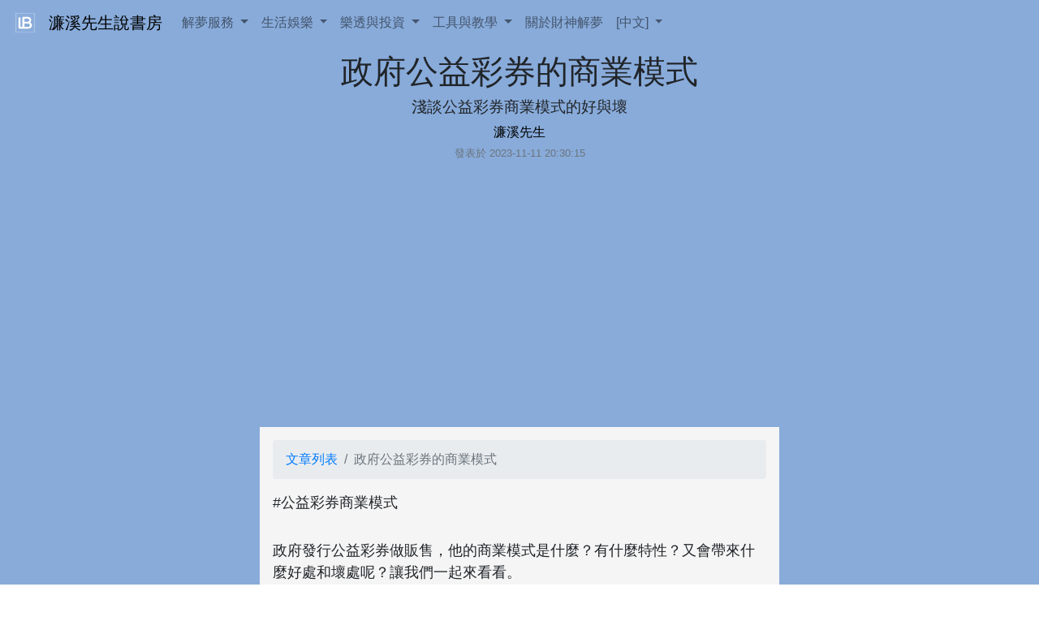

--- FILE ---
content_type: text/html; charset=utf-8
request_url: https://lotteryno.one/blog/article/business_model_of_government_welfare_lottery.html
body_size: 7010
content:
<!DOCTYPE html>
<html lang="zh-Hant">

<head>
  <meta charset="utf-8" />
  <meta name="viewport" content="width=device-width, initial-scale=1, shrink-to-fit=no" />
  <meta http-equiv="content-type" content="text/html; charset=UTF-8" />
  <meta http-equiv="content-language" content="zh-tw">
  <meta name="copyright" content="財神解夢" />
  <meta name="description"
    content="政府發行公益彩券，主要目的是為社會福祉募集資金，並透過嚴格監管確保其合法性和公平性。其優點包括：提供政府額外收入、補助公益事業、刺激經濟發展、提供合法娛樂管道等；缺點包括：依賴賭博心理、社會不公平、財政不穩定等。應警惕其可能帶來的潛在缺點，在縝密規劃下，力求發揮其正面功能。據統計，全球每年樂透彩的銷售收入超過數百億美元。" />
  <meta property="og:title" content="政府公益彩券的商業模式 - 濂溪先生說書房" />
  <meta property="og:description"
    content="政府發行公益彩券，主要目的是為社會福祉募集資金，並透過嚴格監管確保其合法性和公平性。其優點包括：提供政府額外收入、補助公益事業、刺激經濟發展、提供合法娛樂管道等；缺點包括：依賴賭博心理、社會不公平、財政不穩定等。應警惕其可能帶來的潛在缺點，在縝密規劃下，力求發揮其正面功能。據統計，全球每年樂透彩的銷售收入超過數百億美元。" />
  <meta property="og:image"
    content="https://lotteryno.one/images/blog/business_model_of_government_welfare_lottery_cover.jpg" />
  <meta property="og:url"
    content="https://lotteryno.one/blog/article/business_model_of_government_welfare_lottery.html" />
  <meta property="og:type" content="website" />
  <meta property="og:site_name" content="政府公益彩券的商業模式 - 濂溪先生說書房" />

  <title>政府公益彩券的商業模式 - 濂溪先生說書房</title>
  <script type="application/ld+json">
      {
          "@context": "https://schema.org",
          "@type": "Article",
          "headline": "政府公益彩券的商業模式",
          "image": [
            "https://lotteryno.one/images/blog/business_model_of_government_welfare_lottery_cover.jpg"
          ],
          "datePublished": "2023-11-11T20:30:15+08:00",
          "dateModified": "2023-11-11T20:30:15+08:00",
          "author": [{
            "@type": "Person",
            "name": "濂溪先生",
            "url": "https://lotteryno.one/blog/latest.html"
          },
          {
            "@type": "Person",
            "name": "財神解夢",
            "url": "https://lotteryno.one"
          }]
      }
    </script>
  <link rel="canonical" href="https://lotteryno.one/blog/article/business_model_of_government_welfare_lottery.html" />
  <link rel="icon" href="../../images/blog_icon.png" />
  <link type="text/css" rel="stylesheet" href="../../css/main.css" />
  <link rel="stylesheet" href="https://cdn.jsdelivr.net/npm/bootstrap@4.6.1/dist/css/bootstrap.min.css"
    integrity="sha384-zCbKRCUGaJDkqS1kPbPd7TveP5iyJE0EjAuZQTgFLD2ylzuqKfdKlfG/eSrtxUkn" crossorigin="anonymous" />

  <script src="https://cdn.jsdelivr.net/npm/jquery@3.5.1/dist/jquery.slim.min.js"
    integrity="sha384-DfXdz2htPH0lsSSs5nCTpuj/zy4C+OGpamoFVy38MVBnE+IbbVYUew+OrCXaRkfj"
    crossorigin="anonymous"></script>
  <script src="https://cdn.jsdelivr.net/npm/bootstrap@4.6.1/dist/js/bootstrap.min.js"
    integrity="sha384-VHvPCCyXqtD5DqJeNxl2dtTyhF78xXNXdkwX1CZeRusQfRKp+tA7hAShOK/B/fQ2"
    crossorigin="anonymous"></script>
  <!-- Global site tag (gtag.js) - Google Analytics -->
  <script async src="https://www.googletagmanager.com/gtag/js?id=G-WY4ZH1724F"></script>
  <script>
    window.dataLayer = window.dataLayer || [];
    function gtag() { dataLayer.push(arguments); }
    gtag('js', new Date());
    gtag('config', 'G-WY4ZH1724F');
    gtag('event', 'read_content', { 'event_category': 'blog', 'event_label': 'business_model_of_government_welfare_lottery' });
  </script>
  <script async src="https://pagead2.googlesyndication.com/pagead/js/adsbygoogle.js?client=ca-pub-2370855781008158"
    crossorigin="anonymous"></script>
</head>

<body>
  <div id="app" style="background-color: rgba(136, 171, 218, 1);">
    <nav class="navbar navbar-expand-md navbar-light fixed-top" style="background: rgba(136, 171, 218, 1);">
      <a class="navbar-brand" style="color:black;" href="../latest.html">
        <img width="30rem" height="30rem" left src="../../images/blog_icon.png" class="d-inline-block align-top"
          alt="濂溪先生說書房"></img>
        <span style="margin-left: 0.5rem;">濂溪先生說書房</span>
      </a>
      <button class="navbar-toggler" type="button" data-toggle="collapse" data-target="#navbarNavDropdown"
        aria-controls="navbarNavDropdown" aria-expanded="false" aria-label="Toggle navigation">
        <span class="navbar-toggler-icon"></span>
      </button>
      <div class="collapse navbar-collapse" id="navbarNavDropdown">
        <ul class="navbar-nav navbar-nav-scroll" style="max-height: 90vh;">
          <li class="nav-item dropdown">
            <a class="nav-link dropdown-toggle" href="#" id="interpretNavbarDropdown" role="button"
              data-toggle="dropdown" aria-haspopup="true" aria-expanded="false">
              解夢服務
            </a>
            <div class="dropdown-menu" aria-labelledby="interpretNavbarDropdown">
              <a class="dropdown-item mimf" href="../../result.html">解夢關鍵字查詢</a>
              <a class="dropdown-item mim" href="../../history.html">解夢查詢回顧</a>
              <a class="dropdown-item mim" href="../../more.html">夢境號碼分析</a>
              <a class="dropdown-item mim" href="../../more.html#interpret_meaning">夢境意義分析</a>
              <a class="dropdown-item mim" href="../../master/board.html">解夢社群討論</a>
              <a class="dropdown-item mim" href="../../note.html">記錄夢境工具</a>
              <a class="dropdown-item mim" href="../../wordcloud.html">熱門夢境關鍵字</a>
              <a class="dropdown-item mim" href="../../dreams.html">夢友夢境分享</a>
            </div>
          </li>
          <li class="nav-item dropdown">
            <a class="nav-link dropdown-toggle" href="#" id="lifeNavbarDropdown" role="button" data-toggle="dropdown"
              aria-haspopup="true" aria-expanded="false">
              生活娛樂
            </a>
            <div class="dropdown-menu" aria-labelledby="lifeNavbarDropdown">
              <a class="dropdown-item mimf" href="../latest.html">濂溪先生說書房</a>
              <a class="dropdown-item mim" href="../../lucid_dream.html">匿名私密聊天</a>
              <a class="dropdown-item mim" href="../../dream-card.html">夢境卡牌占卜</a>
              <a class="dropdown-item mim" href="../../lucky_number.html">每日幸運數字</a>
              <a class="dropdown-item mim" href="../../beauty/beauty.html">表特半月誌</a>
              <a class="dropdown-item mim" href="../../article/temples_for_making_money_in_taiwan.html">台灣宮廟求財地圖</a>
              <a class="dropdown-item mim" href="../../index.html#good_action">財運增幅每日任務</a>
              <a class="dropdown-item mim" href="../../charity.html">隨喜捐公益</a>
            </div>
          </li>
          <li class="nav-item dropdown">
            <a class="nav-link dropdown-toggle" href="#" id="investmentNavbarDropdown" role="button"
              data-toggle="dropdown" aria-haspopup="true" aria-expanded="false">
              樂透與投資
            </a>
            <div class="dropdown-menu" aria-labelledby="investmentNavbarDropdown">
              <a class="dropdown-item mimf" href="../../article/539.html">預測今彩539號碼</a>
              <a class="dropdown-item mim" href="../../article/superlotto.html">預測威力彩號碼</a>
              <a class="dropdown-item mim" href="../../article/lotto.html">預測大樂透號碼</a>
              <a class="dropdown-item mim" href="../../article/taiwan_stock.html">財神強勢股</a>
            </div>
          </li>
          <li class="nav-item dropdown">
            <a class="nav-link dropdown-toggle" href="#" id="toolNavbarDropdown" role="button" data-toggle="dropdown"
              aria-haspopup="true" aria-expanded="false">
              工具與教學
            </a>
            <div class="dropdown-menu" aria-labelledby="toolNavbarDropdown">
              <a class="dropdown-item mimf" href="../../column.html">夢專欄</a>
              <a class="dropdown-item mim" href="../../article/how_to_analyze_your_dreams.html">如何解夢</a>
              <a class="dropdown-item mim" href="../../article/QA.html">解夢常見問題Q&A</a>
              <a class="dropdown-item mim" href="../../tools.html">哩哩扣扣工具箱</a>
              <a class="dropdown-item mim" href="../../tools/common/face.html">顏值計算機</a>
              <a class="dropdown-item mim" href="../../tools/common/deadline.html">完工日期計算機</a>
              <a class="dropdown-item mim" href="../../tools/sango/annotation.html">兵書註解經驗計算機</a>
            </div>
          </li>
          <li class="nav-item">
            <a class="nav-link" href="../../about.html">關於財神解夢</a>
          </li>
          <li class="nav-item dropdown">
            <a class="nav-link dropdown-toggle" href="#" id="investmentNavbarDropdown" role="button"
              data-toggle="dropdown" aria-haspopup="true" aria-expanded="false">
              [中文]
            </a>
            <div class="dropdown-menu" aria-labelledby="investmentNavbarDropdown">
              <a class="dropdown-item mimf"
                href="../../en/blog/article/business_model_of_government_welfare_lottery.html">English</a>
              <a class="dropdown-item mim"
                href="../../ja/blog/article/business_model_of_government_welfare_lottery.html">日本語</a>
              <a class="dropdown-item mim"
                href="../../ko/blog/article/business_model_of_government_welfare_lottery.html">한국어</a>
            </div>
          </li>
        </ul>
      </div>
    </nav>

    <div role="group" style="padding-top: 4rem; margin-left: 1rem; margin-right: 1rem;">
      <div class="text-center" style="margin-bottom: 2rem;">
        <h1>政府公益彩券的商業模式</h1>
        <h2 style="font-size: larger;">淺談公益彩券商業模式的好與壞</h2>
        <p><a href="../latest.html" style="color: black; cursor: pointer;">濂溪先生</a><small
            class="form-text text-muted">發表於 2023-11-11 20:30:15</small></p>
      </div>
    </div>

    <div align="center" style="margin: 1rem;">
      <!-- column_ad -->
      <ins class="adsbygoogle" style="display:block" data-ad-client="ca-pub-2370855781008158" data-ad-slot="3044540519"
        data-ad-format="auto" data-full-width-responsive="true"></ins>
    </div>

    <div class="row no-gutters justify-content-md-center" style="width: 100%; margin-bottom: 3rem;">
      <div class="col-lg-6" style="background-color: whitesmoke; padding: 1rem;">
        <nav aria-label="breadcrumb">
          <ol class="breadcrumb">
            <li class="breadcrumb-item"><a id="breadcrumb_article_list" href="../latest.html">文章列表</a></li>
            <li class="breadcrumb-item active" aria-current="page">政府公益彩券的商業模式</li>
          </ol>
        </nav>
        <div id="article_content" style="font-size: large;">
          <div style="margin: 1rem 0 4rem 0rem;">
            <p>#公益彩券商業模式</p>
            <p class="apmt apmb">政府發行公益彩券做販售，他的商業模式是什麼？有什麼特性？又會帶來什麼好處和壞處呢？讓我們一起來看看。</p>
          </div>
          <div class="text-center">
            <img width="90%" height="auto"
              src="../../images/blog/business_model_of_government_welfare_lottery_cover.jpg"
              alt="政府公益彩券的商業模式 - 淺談公益彩券商業模式的好與壞" title="政府公益彩券的商業模式 - 淺談公益彩券商業模式的好與壞"></img>
            <label style="margin-top: 0.5rem;">圖片來源：<a href="https://stablediffusionweb.com" target="_blank">Stable
                Diffusion</a></label>
          </div>
          <h3 class="ahmt">公益彩券商業模式</h3>
          <p class="ahmt">
            政府公益彩券的商業模式，是指由政府主導，並賦予彩券發行機構合法經營權，透過販售彩券而獲取利潤。樂透彩的銷售收入扣除成本後，會作為政府財政收入的一部分，用於社會福利、公共建設等用途。
          </p>
          <h4 class="ahmt">其商業模式主要具有以下特點：</h4>
          <ul>
            <li style="margin-top: 2rem; font-size: large;">
              社會使命：公益彩券的主要目標是為社會福祉募集資金，支持公益事業，如教育、健康和社區發展。這種社會使命使其不僅是一種商業活動，還是對社會的一種貢獻。</li>
            <li style="margin-top: 2rem; font-size: large;">
              政府監管：公益彩券受到政府嚴格的監管，以確保其合法性和透明度。政府通常會規定彩券的銷售方式、獎金發放標準等，從而保護參與者的權益。</li>
            <li style="margin-top: 2rem; font-size: large;">娛樂性質：彩券的購買和開獎過程提供了一種娛樂形式。人們參與彩券活動，除了支持公益事業外，還能夠獲得期待和夢想成真的希望。
            </li>
            <li style="margin-top: 2rem; font-size: large;">
              公平性質：彩券的中獎過程是基於隨機抽選的，這確保了公平性。任何人都有機會中大獎，這種隨機性增加了參與的樂趣，也鼓勵更多人參與。</li>
            <li style="margin-top: 2rem; font-size: large;">
              社會影響：公益彩券不僅僅是一種籌款手段，還具有潛在的社會影響。透過宣傳和教育，公益彩券有助於提高人們對社會問題的認識，促進社會關懷。</li>
          </ul>
          <h4 class="ahmt">公益彩券商業模式的優點：</h4>
          <ul>
            <li style="margin-top: 2rem; font-size: large;">提供政府額外補助收入：公益彩券收入可提供政府額外預算，補助公共建設、社會福利等用途，如教育、健康、文化等。</li>
            <li style="margin-top: 2rem; font-size: large;">補助公益事業發展：彩券收入的一部分專款補助公益慈善事業，有助公益事業的發展，為社會發展做出貢獻。</li>
            <li style="margin-top: 2rem; font-size: large;">
              刺激經濟消費成長：民眾購買彩券的消費行為可以帶動相關產業的發展，包括零售、營銷和其他相關行業。這有助於提高就業率和促進地方經濟發展。</li>
            <li style="margin-top: 2rem; font-size: large;">
              提供合法娛樂管道：相較地下非法賭博，公益彩券可以為民眾提供一種合法的娛樂方式，讓民眾在購買彩券的過程中獲得樂趣，並且為繁忙的生活帶來更多希望。</li>
            <li style="margin-top: 2rem; font-size: large;">調節財富分配結構：彩券中獎可提供平民一個社會流動的機會，調節財富分配。</li>
            <li style="margin-top: 2rem; font-size: large;">促進政府財政改革：補充彩券收入可減輕政府推動新稅制的阻力，促進財政改革。</li>
            <li style="margin-top: 2rem; font-size: large;">整合社會資源運用：彩券收入的分配運用可整合政府及民間資源，提升運用效率。</li>
            <li style="margin-top: 2rem; font-size: large;">
              提高公眾參與感：彩券的購買和中獎過程可以增加公眾對社會公益事業的參與感。這種參與感可能激勵人們更積極地支持和參與社區活動。</li>
            <li style="margin-top: 2rem; font-size: large;">
              災害救濟和社區發展：彩券收入可以用於災害救濟和社區發展項目。在自然災害或其他緊急情況發生時，這些資金可以用於迅速提供援助和支持。</li>
            <li style="margin-top: 2rem; font-size: large;">可促進民眾理財：公益彩券的銷售可以促使民眾學習理財，了解風險和機會。</li>
          </ul>
          <h4 class="ahmt">公益彩券商業模式的缺點：</h4>
          <ul>
            <li style="margin-top: 2rem; font-size: large;">
              依賴賭博心理：公益彩券的銷售往往依賴於人們對中獎的期望，這可能助長賭博心理。有人可能會花費大量資金購買彩券，希望中大獎，但實際上中獎的機率相當低。</li>
            <li style="margin-top: 2rem; font-size: large;">
              社會不公平：彩券銷售往往會集中在低收入群體中，這可能導致社會不公平。一些研究表明，低收入家庭更容易花費較大比例的收入購買彩券，這可能加劇貧富差距。</li>
            <li style="margin-top: 2rem; font-size: large;">
              財政不穩定：彩券收入通常是不穩定的，因為它們依賴於人們購買彩券的意願。如果市場經濟波動，人們可能會減少購買彩券，導致彩券銷售收入下降。</li>
            <li style="margin-top: 2rem; font-size: large;">可能影響社會風氣：公益彩券的宣傳可能會促使民眾產生不勞而獲的心理，影響社會風氣。</li>
            <li style="margin-top: 2rem; font-size: large;">彩券業者易成為私人利益集團：公益彩券業者易成為私人利益集團，透過政商關係謀取自身利益，不利公平競爭環境。</li>
            <li style="margin-top: 2rem; font-size: large;">影響正常產業發展：依賴彩券收入將減少政府支持正常產業發展的意願，久之扭曲經濟結構。</li>
          </ul>
          <p class="ahmt">
            總而言之，公益彩券商業模式具有公益性、娛樂性、合法性等特色，是一種具有社會效益的商業模式。然而，仍需警惕其商業模式可能帶來的潛在缺點，在縝密規劃下，力求發揮其正面功能。
          </p>
          <p class="apmt">
            目前來說，樂透彩的商業模式在全球範圍內都得到了廣泛採用。據統計，全球每年樂透彩的銷售收入超過數百億美元。各位讀者在看到這樣的獲利數字，以及公益彩券背後的公共性質後，你覺得所謂的樂透造假的可能性是如何呢？政府到底有沒有需要造假？未來會專門寫一篇為大家分析分析。
          </p>
        </div>
        <hr style="margin-top: 3rem;">
        <div id="article_more" style="margin: 3rem 0 3rem 0rem;">
          <div class="text-center">
            <h3>相關文章</h3>
            <div class="sbrb">
              <a href="future_technology_lottery_with_ar_vr_apple_vision_pro_part_2.html">
                <img width="90%" height="auto"
                  src="../../images/blog/future_technology_lottery_with_ar_vr_apple_vision_pro_part_2_cover.jpg"
                  alt="未來科技新想像：樂透結合 AR、VR、Apple Vision Pro（下篇）" title="未來科技新想像：樂透結合 AR、VR、Apple Vision Pro（下篇）"></img>
                <p style="margin: 1rem; font-size: larger;">未來科技新想像：樂透結合 AR、VR、Apple Vision Pro（下篇）</p>
              </a>
            </div>
            <div class="sbrb">
              <a href="future_technology_lottery_with_ar_vr_apple_vision_pro_part_1.html">
                <img width="90%" height="auto"
                  src="../../images/blog/future_technology_lottery_with_ar_vr_apple_vision_pro_part_1_cover.jpg"
                  alt="未來科技新想像：樂透結合 AR、VR、Apple Vision Pro（上篇）" title="未來科技新想像：樂透結合 AR、VR、Apple Vision Pro（上篇）"></img>
                <p style="margin: 1rem; font-size: larger;">未來科技新想像：樂透結合 AR、VR、Apple Vision Pro（上篇）</p>
              </a>
            </div>
            <div class="sbrb">
              <a href="blockchain_and_public_welfare_lotteries_innovative_integration.html">
                <img width="90%" height="auto"
                  src="../../images/blog/blockchain_and_public_welfare_lotteries_innovative_integration_cover.jpg"
                  alt="區塊鏈與公益彩券：創新結合，為社會帶來希望" title="區塊鏈與公益彩券：創新結合，為社會帶來希望"></img>
                <p style="margin: 1rem; font-size: larger;">區塊鏈與公益彩券：創新結合，為社會帶來希望</p>
              </a>
            </div>
            <div class="sbrb">
              <a href="top_20_lotteries_in_the_world_2.html">
                <img width="90%" height="auto" src="../../images/blog/top_20_lotteries_in_the_world_2_cover.jpg"
                  alt="全球二十大公益彩券（2）" title="全球二十大公益彩券（2）"></img>
                <p style="margin: 1rem; font-size: larger;">全球二十大公益彩券（2）</p>
              </a>
            </div>
            <div class="sbrb">
              <a href="top_20_lotteries_in_the_world_1.html">
                <img width="90%" height="auto" src="../../images/blog/top_20_lotteries_in_the_world_1_cover.jpg"
                  alt="全球二十大公益彩券（1）" title="全球二十大公益彩券（1）"></img>
                <p style="margin: 1rem; font-size: larger;">全球二十大公益彩券（1）</p>
              </a>
            </div>
            <div class="sbrb">
              <a href="betting_strategies_for_general_public.html">
                <img width="90%" height="auto" src="../../images/blog/betting_strategies_for_general_public_cover.jpg"
                  alt="給小資族的最佳投注策略" title="給小資族的最佳投注策略"></img>
                <p style="margin: 1rem; font-size: larger;">給小資族的最佳投注策略</p>
              </a>
            </div>
            <hr>
            <h3 style="margin: 3rem 0 1rem 0;">其他文章</h3>
            <div class="sbrb">
              <a href="day_trading_strategy_guide.html">
                <img width="90%" height="auto" src="../../images/blog/day_trading_strategy_guide_cover.jpg"
                  alt="當沖交易策略指南：技術分析、心理素質與風險管理的量子糾纏" title="當沖交易策略指南：技術分析、心理素質與風險管理的量子糾纏"></img>
                <p style="margin: 1rem; font-size: larger;">當沖交易策略指南：技術分析、心理素質與風險管理的量子糾纏</p>
              </a>
            </div>
            <div class="sbrb">
              <a href="what_is_an_eft_exchange_traded_fund.html">
                <img width="90%" height="auto" src="../../images/blog/what_is_an_eft_exchange_traded_fund_cover.jpg"
                  alt="什麼是ETF指數股票型基金？ETF的概念特色與全球市場商品" title="什麼是ETF指數股票型基金？ETF的概念特色與全球市場商品"></img>
                <p style="margin: 1rem; font-size: larger;">什麼是ETF指數股票型基金？ETF的概念特色與全球市場商品</p>
              </a>
            </div>
            <div class="sbrb">
              <a href="eight_practical_saving_strategies.html">
                <img width="90%" height="auto" src="../../images/blog/eight_practical_saving_strategies_cover.jpg"
                  alt="八種實用儲蓄策略：打造穩健財務未來的存錢指南" title="八種實用儲蓄策略：打造穩健財務未來的存錢指南"></img>
                <p style="margin: 1rem; font-size: larger;">八種實用儲蓄策略：打造穩健財務未來的存錢指南</p>
              </a>
            </div>
            <div class="sbrb">
              <a href="ten_financial_tips_for_common_people_in_daily_life_part_2.html">
                <img width="90%" height="auto"
                  src="../../images/blog/ten_financial_tips_for_common_people_in_daily_life_part_2_cover.jpg"
                  alt="給一般人的十種理財妙方（下篇）" title="給一般人的十種理財妙方（下篇）"></img>
                <p style="margin: 1rem; font-size: larger;">給一般人的十種理財妙方（下篇）</p>
              </a>
            </div>
            <div class="sbrb">
              <a href="ten_financial_tips_for_common_people_in_daily_life_part_1.html">
                <img width="90%" height="auto"
                  src="../../images/blog/ten_financial_tips_for_common_people_in_daily_life_part_1_cover.jpg"
                  alt="給一般人的十種理財妙方（上篇）" title="給一般人的十種理財妙方（上篇）"></img>
                <p style="margin: 1rem; font-size: larger;">給一般人的十種理財妙方（上篇）</p>
              </a>
            </div>
            <div class="sbrb">
              <a href="japanese_style_portrait_editing_guide_part_3.html">
                <img width="90%" height="auto"
                  src="../../images/blog/japanese_style_portrait_editing_guide_part_3_cover.jpg"
                  alt="日系人像攝影修圖指南：色調曲線、RGB曲線通道、色調、飽和度" title="日系人像攝影修圖指南：色調曲線、RGB曲線通道、色調、飽和度"></img>
                <p style="margin: 1rem; font-size: larger;">日系人像攝影修圖指南：色調曲線、RGB曲線通道、色調、飽和度</p>
              </a>
            </div>
            <div class="sbrb">
              <a href="japanese_style_portrait_editing_guide_part_2.html">
                <img width="90%" height="auto"
                  src="../../images/blog/japanese_style_portrait_editing_guide_part_2_cover.jpg"
                  alt="日系人像攝影修圖指南：清晰度、去朦朧、紋理、曝光和亮部以及對比和陰影的搭配調整" title="日系人像攝影修圖指南：清晰度、去朦朧、紋理、曝光和亮部以及對比和陰影的搭配調整"></img>
                <p style="margin: 1rem; font-size: larger;">日系人像攝影修圖指南：清晰度、去朦朧、紋理、曝光和亮部以及對比和陰影的搭配調整</p>
              </a>
            </div>
            <div class="sbrb">
              <a href="japanese_style_portrait_editing_guide_part_1.html">
                <img width="90%" height="auto"
                  src="../../images/blog/japanese_style_portrait_editing_guide_part_1_cover.jpg"
                  alt="日系人像攝影修圖指南：白平衡、色溫、色調、曝光、對比、亮部、陰影" title="日系人像攝影修圖指南：白平衡、色溫、色調、曝光、對比、亮部、陰影"></img>
                <p style="margin: 1rem; font-size: larger;">日系人像攝影修圖指南：白平衡、色溫、色調、曝光、對比、亮部、陰影</p>
              </a>
            </div>
            <div class="sbrb">
              <a href="lift_strange_perspective_digital_art_obedient_student_shifting_angles.html">
                <img width="90%" height="auto"
                  src="../../images/blog/lift_strange_perspective_digital_art_obedient_student_shifting_angles_cover.jpg"
                  alt="偷破天際線 LIFT 的奇怪觀點：數位藝術．乖乖學生．轉換角度" title="偷破天際線 LIFT 的奇怪觀點：數位藝術．乖乖學生．轉換角度"></img>
                <p style="margin: 1rem; font-size: larger;">偷破天際線 LIFT 的奇怪觀點：數位藝術．乖乖學生．轉換角度</p>
              </a>
            </div>
            <div class="sbrb">
              <a href="football_in_the_five_continents_football_in_the_americas_and_europe.html">
                <img width="90%" height="auto"
                  src="../../images/blog/football_in_the_five_continents_football_in_the_americas_and_europe_cover.jpg"
                  alt="世界五大洲的足球運動：美洲與歐洲的足球發展" title="世界五大洲的足球運動：美洲與歐洲的足球發展"></img>
                <p style="margin: 1rem; font-size: larger;">世界五大洲的足球運動：美洲與歐洲的足球發展</p>
              </a>
            </div>
            <div class="sbrb">
              <a href="analyzing_savings_habits_in_the_us_germany_japan_and_singapore.html">
                <img width="90%" height="auto"
                  src="../../images/blog/analyzing_savings_habits_in_the_us_germany_japan_and_singapore_cover.jpg"
                  alt="你有存錢的習慣嗎？分析美國、德國、日本、新加坡的儲蓄習慣" title="你有存錢的習慣嗎？分析美國、德國、日本、新加坡的儲蓄習慣"></img>
                <p style="margin: 1rem; font-size: larger;">你有存錢的習慣嗎？分析美國、德國、日本、新加坡的儲蓄習慣</p>
              </a>
            </div>
            <div class="sbrb">
              <a href="hair_care_tips_for_men_and_women_with_long_medium_short_length.html">
                <img width="90%" height="auto"
                  src="../../images/blog/hair_care_tips_for_men_and_women_with_long_medium_short_length_cover.jpg"
                  alt="男女頭髮養護建議：分別針對長髮、中長髮、短髮進行說明" title="男女頭髮養護建議：分別針對長髮、中長髮、短髮進行說明"></img>
                <p style="margin: 1rem; font-size: larger;">男女頭髮養護建議：分別針對長髮、中長髮、短髮進行說明</p>
              </a>
            </div>
            <div class="sbrb">
              <a href="culinary_wonders_fermented_shark_salted_herring_live_octopus.html">
                <img width="90%" height="auto"
                  src="../../images/blog/culinary_wonders_fermented_shark_salted_herring_live_octopus_cover.jpg"
                  alt="美食奇觀：世界上三種奇異美食(II) - 冰島發酵鯊魚、瑞典鹽醃鯡魚、韓式活章魚" title="美食奇觀：世界上三種奇異美食(II) - 冰島發酵鯊魚、瑞典鹽醃鯡魚、韓式活章魚"></img>
                <p style="margin: 1rem; font-size: larger;">美食奇觀：世界上三種奇異美食(II) - 冰島發酵鯊魚、瑞典鹽醃鯡魚、韓式活章魚</p>
              </a>
            </div>
            <div class="sbrb">
              <a href="culinary_wonders_balut_casu_marzu_and_natto.html">
                <img width="90%" height="auto"
                  src="../../images/blog/culinary_wonders_balut_casu_marzu_and_natto_cover.jpg"
                  alt="美食奇觀：世界上三種奇異美食 - 鴨仔蛋、卡蘇馬蘇乳酪、納豆" title="美食奇觀：世界上三種奇異美食 - 鴨仔蛋、卡蘇馬蘇乳酪、納豆"></img>
                <p style="margin: 1rem; font-size: larger;">美食奇觀：世界上三種奇異美食 - 鴨仔蛋、卡蘇馬蘇乳酪、納豆</p>
              </a>
            </div>
            <div class="sbrb">
              <a href="contemporary_phenomenon_of_social_class_reproduction.html">
                <img width="90%" height="auto"
                  src="../../images/blog/contemporary_phenomenon_of_social_class_reproduction_cover.jpg"
                  alt="當代社會的階級複製現象" title="當代社會的階級複製現象"></img>
                <p style="margin: 1rem; font-size: larger;">當代社會的階級複製現象</p>
              </a>
            </div>
            <div class="sbrb">
              <a href="interior_decoration_and_diy_create_magic_for_a_lifestyle.html">
                <img width="90%" height="auto"
                  src="../../images/blog/interior_decoration_and_diy_create_magic_for_a_lifestyle_cover.jpg"
                  alt="室內裝飾與DIY專案 - 為居家帶來好運的創意魔法" title="室內裝飾與DIY專案 - 為居家帶來好運的創意魔法"></img>
                <p style="margin: 1rem; font-size: larger;">室內裝飾與DIY專案 - 為居家帶來好運的創意魔法</p>
              </a>
            </div>
            <div class="sbrb">
              <a href="home_gardening_sow_the_seeds_of_good_fortune_in_life.html">
                <img width="90%" height="auto"
                  src="../../images/blog/home_gardening_sow_the_seeds_of_good_fortune_in_life_cover.jpg"
                  alt="家庭菜園與食物種植 - 為生活灑下好運的種子" title="家庭菜園與食物種植 - 為生活灑下好運的種子"></img>
                <p style="margin: 1rem; font-size: larger;">家庭菜園與食物種植 - 為生活灑下好運的種子</p>
              </a>
            </div>
            <div class="sbrb">
              <a href="indoor_plants_and_potted_plants_infusing_good_luck.html">
                <img width="90%" height="auto"
                  src="../../images/blog/indoor_plants_and_potted_plants_infusing_good_luck_cover.jpg"
                  alt="室內植物與盆栽 - 帶來好運的綠意空間" title="室內植物與盆栽 - 帶來好運的綠意空間"></img>
                <p style="margin: 1rem; font-size: larger;">室內植物與盆栽 - 帶來好運的綠意空間</p>
              </a>
            </div>
            <div class="sbrb">
              <a href="anticontentfarm_ep2_reduce_influence.html">
                <img width="90%" height="auto" src="../../images/blog/anticontentfarm_ep2_reduce_influence_cover.jpg"
                  alt="[反內容農場] 關於你知道卻又不知道的內容農場 EP2 如何降低內容農場的影響力？"
                  title="[反內容農場] 關於你知道卻又不知道的內容農場 EP2 如何降低內容農場的影響力？"></img>
                <p style="margin: 1rem; font-size: larger;">[反內容農場] 關於你知道卻又不知道的內容農場 EP2 如何降低內容農場的影響力？</p>
              </a>
            </div>
            <div class="sbrb">
              <a href="anticontentfarm_ep1_about_content_farm.html">
                <img width="90%" height="auto" src="../../images/blog/anticontentfarm_ep1_about_content_farm_cover.jpg"
                  alt="[反內容農場] 關於你知道卻又不知道的內容農場 EP1 知識水準越來越高，為何內容農場依舊猖獗？"
                  title="[反內容農場] 關於你知道卻又不知道的內容農場 EP1 知識水準越來越高，為何內容農場依舊猖獗？"></img>
                <p style="margin: 1rem; font-size: larger;">[反內容農場] 關於你知道卻又不知道的內容農場 EP1 知識水準越來越高，為何內容農場依舊猖獗？</p>
              </a>
            </div>
            <div class="sbrb">
              <a href="antifraud_id_card.html">
                <img width="90%" height="auto" src="../../images/blog/antifraud_id_card_cover.jpg"
                  alt="[反詐騙] 假冒的戶政事務所人員告知有人持健保卡與委託書補辦身分證" title="[反詐騙] 假冒的戶政事務所人員告知有人持健保卡與委託書補辦身分證"></img>
                <p style="margin: 1rem; font-size: larger;">[反詐騙] 假冒的戶政事務所人員告知有人持健保卡與委託書補辦身分證</p>
              </a>
            </div>
            <div class="sbrb">
              <a href="antifraud_online_dating.html">
                <img width="90%" height="auto" src="../../images/blog/antifraud_online_dating_cover.jpg"
                  alt="[反詐騙] 網路交友大騙徒！如何避免網路交友詐騙？" title="[反詐騙] 網路交友大騙徒！如何避免網路交友詐騙？"></img>
                <p style="margin: 1rem; font-size: larger;">[反詐騙] 網路交友大騙徒！如何避免網路交友詐騙？</p>
              </a>
            </div>
            <div class="sbrb">
              <a href="seo_getting_started_in_30_minutes.html">
                <img width="90%" height="auto" src="../../images/blog/seo_getting_started_cover.jpg"
                  alt="30 分鐘的超簡單 SEO 入門" title="30 分鐘的超簡單 SEO 入門"></img>
                <p style="margin: 1rem; font-size: larger;">30 分鐘的超簡單 SEO 入門</p>
              </a>
            </div>
          </div>
        </div>
      </div>
    </div>


    <div class="text-center" center style="padding-bottom: 1rem; margin-left: 1rem; margin-right: 1rem;">
      <h6>濂溪先生說書房，為您說盡天下事。</h6>
      <h6>Copyright © <span class="copyright-years"></span> 財神解夢.版權所有.</h6>
      <a href="mailto:service@lotteryno.one">聯絡我們</a>
      <a href="../../privacy.html" style="margin-left: 1rem;">隱私權政策</a>
    </div>

    <div class="modal fade" id="actionModal" tabindex="-1" role="dialog" aria-labelledby="actionModalLabel"
      aria-hidden="true">
      <div class="modal-dialog" role="document">
        <div class="modal-content">
          <div class="modal-header">
            <h5 class="modal-title" id="actionModalLabel"></h5>
            <button type="button" class="close" data-dismiss="modal" aria-label="Close">
              <span aria-hidden="true">&times;</span>
            </button>
          </div>
          <div class="modal-body" id="actionModalBody">

          </div>
          <div class="modal-footer">
            <button id="actionModalCancelButton" type="button" class="btn btn-outline-dark btn-sm"
              onclick="hideActionModal()" style="width: 6rem;">取消</button>
            <button id="actionModalConfirmButton" type="button" class="btn btn-dark btn-sm" onclick="onActionConfirm()"
              style="width: 6rem;">確定</button>
          </div>
        </div>
      </div>
    </div>
  </div>

  <script>
    (adsbygoogle = window.adsbygoogle || []).push({});
  </script>
</body>

</html>

--- FILE ---
content_type: text/html; charset=utf-8
request_url: https://www.google.com/recaptcha/api2/aframe
body_size: 266
content:
<!DOCTYPE HTML><html><head><meta http-equiv="content-type" content="text/html; charset=UTF-8"></head><body><script nonce="vnB-C6uLhz2nylu4cbYFuA">/** Anti-fraud and anti-abuse applications only. See google.com/recaptcha */ try{var clients={'sodar':'https://pagead2.googlesyndication.com/pagead/sodar?'};window.addEventListener("message",function(a){try{if(a.source===window.parent){var b=JSON.parse(a.data);var c=clients[b['id']];if(c){var d=document.createElement('img');d.src=c+b['params']+'&rc='+(localStorage.getItem("rc::a")?sessionStorage.getItem("rc::b"):"");window.document.body.appendChild(d);sessionStorage.setItem("rc::e",parseInt(sessionStorage.getItem("rc::e")||0)+1);localStorage.setItem("rc::h",'1768763975795');}}}catch(b){}});window.parent.postMessage("_grecaptcha_ready", "*");}catch(b){}</script></body></html>